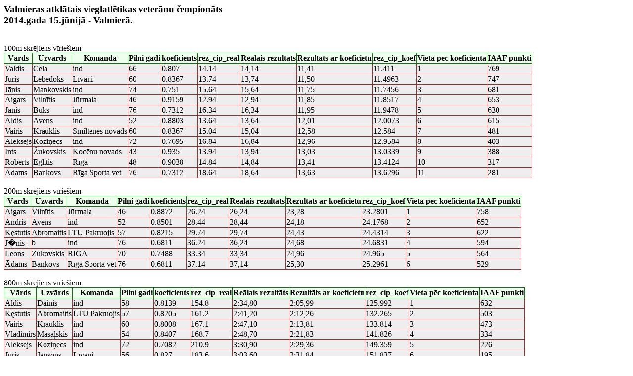

--- FILE ---
content_type: text/html
request_url: https://www.lvva.lv/rez_html/14/show_visi_vl14.html
body_size: 6709
content:
<html><head><link href="stils_1.css" rel="StyleSheet"><meta http-equiv="Content-Type" content="text/html; charset=UTF-8"> 
 
 
</head><body><h3>Valmieras atklātais vieglatlētikas veterānu čempionāts<br>2014.gada 15.jūnijā - Valmierā.</h3><br>100m skrējiens vīriešiem<br><table class="table"> 
<tbody><tr><th>Vārds</th><th>Uzvārds</th><th>Komanda</th><th>Pilni gadi</th><th>koeficients</th><th>rez_cip_real</th><th>Reālais rezultāts</th><th>Rezultāts ar koeficietu</th><th>rez_cip_koef</th><th>Vieta pēc koeficienta</th><th>IAAF punkti</th></tr> 
<tr><td>Valdis</td><td>Cela</td><td>ind</td><td>66</td><td>0.807</td><td>14.14</td><td>14,14</td><td>11,41</td><td>11.411</td><td>1</td><td>769</td></tr><tr><td>Juris</td><td>Lebedoks</td><td>Līvāni</td><td>60</td><td>0.8367</td><td>13.74</td><td>13,74</td><td>11,50</td><td>11.4963</td><td>2</td><td>747</td></tr><tr><td>Jānis</td><td>Mankovskis</td><td>ind</td><td>74</td><td>0.751</td><td>15.64</td><td>15,64</td><td>11,75</td><td>11.7456</td><td>3</td><td>681</td></tr><tr><td>Aigars</td><td>Vilnītis</td><td>Jūrmala</td><td>46</td><td>0.9159</td><td>12.94</td><td>12,94</td><td>11,85</td><td>11.8517</td><td>4</td><td>653</td></tr><tr><td>Jānis</td><td>Buks</td><td>ind</td><td>76</td><td>0.7312</td><td>16.34</td><td>16,34</td><td>11,95</td><td>11.9478</td><td>5</td><td>630</td></tr><tr><td>Aldis</td><td>Avens</td><td>ind</td><td>52</td><td>0.8803</td><td>13.64</td><td>13,64</td><td>12,01</td><td>12.0073</td><td>6</td><td>615</td></tr><tr><td>Vairis</td><td>Krauklis</td><td>Smiltenes novads</td><td>60</td><td>0.8367</td><td>15.04</td><td>15,04</td><td>12,58</td><td>12.584</td><td>7</td><td>481</td></tr><tr><td>Aleksejs</td><td>Koziņecs</td><td>ind</td><td>72</td><td>0.7695</td><td>16.84</td><td>16,84</td><td>12,96</td><td>12.9584</td><td>8</td><td>403</td></tr><tr><td>Ints</td><td>Žukovskis</td><td>Kocēnu novads</td><td>43</td><td>0.935</td><td>13.94</td><td>13,94</td><td>13,03</td><td>13.0339</td><td>9</td><td>388</td></tr><tr><td>Roberts</td><td>Eglītis</td><td>Rīga</td><td>48</td><td>0.9038</td><td>14.84</td><td>14,84</td><td>13,41</td><td>13.4124</td><td>10</td><td>317</td></tr><tr><td>Ādams</td><td>Bankovs</td><td>Rīga Sporta vet</td><td>76</td><td>0.7312</td><td>18.64</td><td>18,64</td><td>13,63</td><td>13.6296</td><td>11</td><td>281</td></tr></tbody></table>
<br>200m skrējiens vīriešiem<br><table class="table"> 
<tbody><tr><th>Vārds</th><th>Uzvārds</th><th>Komanda</th><th>Pilni gadi</th><th>koeficients</th><th>rez_cip_real</th><th>Reālais rezultāts</th><th>Rezultāts ar koeficietu</th><th>rez_cip_koef</th><th>Vieta pēc koeficienta</th><th>IAAF punkti</th></tr> 
<tr><td>Aigars</td><td>Vilnītis</td><td>Jūrmala</td><td>46</td><td>0.8872</td><td>26.24</td><td>26,24</td><td>23,28</td><td>23.2801</td><td>1</td><td>758</td></tr><tr><td>Andris</td><td>Avens</td><td>ind</td><td>52</td><td>0.8501</td><td>28.44</td><td>28,44</td><td>24,18</td><td>24.1768</td><td>2</td><td>652</td></tr><tr><td>Kęstutis</td><td>Abromaitis</td><td>LTU Pakruojis</td><td>57</td><td>0.8215</td><td>29.74</td><td>29,74</td><td>24,43</td><td>24.4314</td><td>3</td><td>622</td></tr><tr><td>J�nis</td><td>b</td><td>ind</td><td>76</td><td>0.6811</td><td>36.24</td><td>36,24</td><td>24,68</td><td>24.6831</td><td>4</td><td>594</td></tr><tr><td>Leons</td><td>Zukovskis</td><td>RIGA</td><td>70</td><td>0.7488</td><td>33.34</td><td>33,34</td><td>24,96</td><td>24.965</td><td>5</td><td>564</td></tr><tr><td>Ādams</td><td>Bankovs</td><td>Rīga Sporta vet</td><td>76</td><td>0.6811</td><td>37.14</td><td>37,14</td><td>25,30</td><td>25.2961</td><td>6</td><td>529</td></tr></tbody></table>
<br>800m skrējiens vīriešiem<br><table class="table"> 
<tbody><tr><th>Vārds</th><th>Uzvārds</th><th>Komanda</th><th>Pilni gadi</th><th>koeficients</th><th>rez_cip_real</th><th>Reālais rezultāts</th><th>Rezultāts ar koeficietu</th><th>rez_cip_koef</th><th>Vieta pēc koeficienta</th><th>IAAF punkti</th></tr> 
<tr><td>Aldis</td><td>Dainis</td><td>ind</td><td>58</td><td>0.8139</td><td>154.8</td><td>2:34,80</td><td>2:05,99</td><td>125.992</td><td>1</td><td>632</td></tr><tr><td>Kęstutis</td><td>Abromaitis</td><td>LTU Pakruojis</td><td>57</td><td>0.8205</td><td>161.2</td><td>2:41,20</td><td>2:12,26</td><td>132.265</td><td>2</td><td>503</td></tr><tr><td>Vairis</td><td>Krauklis</td><td>ind</td><td>60</td><td>0.8008</td><td>167.1</td><td>2:47,10</td><td>2:13,81</td><td>133.814</td><td>3</td><td>473</td></tr><tr><td>Vladimirs</td><td>Masaļskis</td><td>ind</td><td>54</td><td>0.8407</td><td>168.7</td><td>2:48,70</td><td>2:21,83</td><td>141.826</td><td>4</td><td>334</td></tr><tr><td>Aleksejs</td><td>Koziņecs</td><td>ind</td><td>72</td><td>0.7082</td><td>210.9</td><td>3:30,90</td><td>2:29,36</td><td>149.359</td><td>5</td><td>226</td></tr><tr><td>Juris</td><td>Jansons</td><td>Līvāni</td><td>56</td><td>0.827</td><td>183.6</td><td>3:03,60</td><td>2:31,84</td><td>151.837</td><td>6</td><td>195</td></tr></tbody></table>
<br>5000m skrējiens vīriešiem<br><table class="table"> 
<tbody><tr><th>Vārds</th><th>Uzvārds</th><th>Komanda</th><th>Pilni gadi</th><th>koeficients</th><th>rez_cip_real</th><th>Reālais rezultāts</th><th>Rezultāts ar koeficietu</th><th>rez_cip_koef</th><th>Vieta pēc koeficienta</th><th>IAAF punkti</th></tr> 
<tr><td>Guntars</td><td>Inauskis</td><td>ind</td><td>43</td><td>0.924</td><td>1051.9</td><td>17:31,90</td><td>16:11,96</td><td>971.956</td><td>1</td><td>609</td></tr><tr><td>Ritvars</td><td>Lērme</td><td>Valmiera</td><td>38</td><td>0.9592</td><td>1115.9</td><td>18:35,90</td><td>17:50,37</td><td>1070.37</td><td>2</td><td>380</td></tr><tr><td>Aivars</td><td>Grinbergs</td><td>ind</td><td>58</td><td>0.8184</td><td>1378.2</td><td>22:58,20</td><td>18:47,92</td><td>1127.92</td><td>3</td><td>271</td></tr><tr><td>Juris</td><td>Jansons</td><td>Līvāni</td><td>56</td><td>0.8324</td><td>1371.3</td><td>22:51,30</td><td>19:01,47</td><td>1141.47</td><td>4</td><td>248</td></tr></tbody></table>
<br>5km soļošana vīriešiem<br><table class="table"> 
<tbody><tr><th>Vārds</th><th>Uzvārds</th><th>Komanda</th><th>Pilni gadi</th><th>koeficients</th><th>rez_cip_real</th><th>Reālais rezultāts</th><th>Rezultāts ar koeficietu</th><th>rez_cip_koef</th><th>Vieta pēc koeficienta</th><th>IAAF punkti</th></tr> 
<tr><td>Harijs</td><td>Āboliņš</td><td>ind</td><td>66</td><td>0.7516</td><td>1691.1</td><td>28:11,10</td><td>21:11,03</td><td>1271.03</td><td>1</td><td>991</td></tr><tr><td>Raitis</td><td>Lērme</td><td>ind</td><td>71</td><td>0.7082</td><td>1827</td><td>30:27,00</td><td>21:33,88</td><td>1293.88</td><td>2</td><td>965</td></tr><tr><td>Jānis</td><td>Kaprālis</td><td>Ogre-LSC</td><td>71</td><td>0.7082</td><td>1992.4</td><td>33:12,40</td><td>23:31,02</td><td>1411.02</td><td>3</td><td>832</td></tr><tr><td>Oļegs</td><td>Fjodorovs</td><td>Tukuma VK</td><td>79</td><td>0.634</td><td>2307.5</td><td>38:27,50</td><td>24:22,95</td><td>1462.95</td><td>4</td><td>777</td></tr><tr><td>Vladimirs</td><td>Orehovs</td><td>Talsi</td><td>65</td><td>0.76</td><td>1941.3</td><td>32:21,30</td><td>24:35,39</td><td>1475.39</td><td>5</td><td>764</td></tr><tr><td>Ritvars</td><td>Lērme</td><td>Valmiera</td><td>38</td><td>0.9641</td><td>1543.2</td><td>25:43,20</td><td>24:47,80</td><td>1487.8</td><td>7</td><td>751</td></tr><tr><td>Ēriks</td><td>Jukāns</td><td>ind</td><td>59</td><td>0.8085</td><td>1839.9</td><td>30:39,90</td><td>24:47,56</td><td>1487.56</td><td>6</td><td>751</td></tr><tr><td>Ojārs</td><td>Pārums</td><td>ind</td><td>69</td><td>0.7258</td><td>2057.8</td><td>34:17,80</td><td>24:53,55</td><td>1493.55</td><td>8</td><td>745</td></tr><tr><td>Juris</td><td>Koniševs</td><td>Tukuma VK</td><td>35</td><td>0.9813</td><td>1639.2</td><td>27:19,20</td><td>26:48,55</td><td>1608.55</td><td>9</td><td>631</td></tr><tr><td>Juris</td><td>Malnacis</td><td>ind</td><td>63</td><td>0.7765</td><td>2077.9</td><td>34:37,90</td><td>26:53,49</td><td>1613.49</td><td>10</td><td>626</td></tr></tbody></table>
<br>Augstlēkšana vīriešiem<br><table class="table"> 
<tbody><tr><th>Vārds</th><th>Uzvārds</th><th>Komanda</th><th>Pilni gadi</th><th>koeficients</th><th>rez_cip_real</th><th>Reālais rezultāts</th><th>Rezultāts ar koeficietu</th><th>rez_cip_koef</th><th>Vieta pēc koeficienta</th><th>IAAF punkti</th></tr> 
<tr><td>Valdis</td><td>Cela</td><td>Ventspils VK</td><td>66</td><td>1.48</td><td>155</td><td>1,55</td><td>2,29</td><td>229.4</td><td>1</td><td>1166</td></tr><tr><td>Janis</td><td>Mankovskis</td><td>RIGA</td><td>74</td><td>1.652</td><td>135</td><td>1,35</td><td>2,23</td><td>223.02</td><td>2</td><td>1110</td></tr><tr><td>Aivis</td><td>Fiņķis</td><td>Madona</td><td>45</td><td>1.1624</td><td>180</td><td>1,80</td><td>2,09</td><td>209.232</td><td>3</td><td>982</td></tr><tr><td>Viktors</td><td>Zarņickis</td><td>Jēkabpils</td><td>66</td><td>1.48</td><td>140</td><td>1,40</td><td>2,07</td><td>207.2</td><td>4</td><td>963</td></tr><tr><td>Viktors</td><td>Vējiņš</td><td>Smiltenes novads</td><td>55</td><td>1.2947</td><td>160</td><td>1,60</td><td>2,07</td><td>207.152</td><td>5</td><td>963</td></tr><tr><td>Vladimirs</td><td>Poļakovs</td><td>Līvānu VK</td><td>60</td><td>1.3728</td><td>150</td><td>1,50</td><td>2,06</td><td>205.92</td><td>6</td><td>945</td></tr><tr><td>Raimonds</td><td>Žizņevskis</td><td>Tukuma VK</td><td>42</td><td>1.1278</td><td>175</td><td>1,75</td><td>1,97</td><td>197.365</td><td>7</td><td>872</td></tr><tr><td>Leons</td><td>Zukovskis</td><td>RIGA</td><td>70</td><td>1.5613</td><td>125</td><td>1,25</td><td>1,95</td><td>195.163</td><td>8</td><td>854</td></tr><tr><td>Māris</td><td>Mednis</td><td>Tukuma VK</td><td>57</td><td>1.3248</td><td>145</td><td>1,45</td><td>1,92</td><td>192.096</td><td>9</td><td>827</td></tr><tr><td>Valdis</td><td>Blūms</td><td>ind</td><td>74</td><td>1.652</td><td>115</td><td>1,15</td><td>1,90</td><td>189.98</td><td>10</td><td>800</td></tr><tr><td>Didzis</td><td>Matvajs</td><td>Ventspils</td><td>49</td><td>1.2119</td><td>155</td><td>1,55</td><td>1,88</td><td>187.844</td><td>11</td><td>782</td></tr><tr><td>Jānis</td><td>Kaprālis</td><td>Ogre-LSC</td><td>71</td><td>1.583</td><td>110</td><td>1,10</td><td>1,74</td><td>174.13</td><td>12</td><td>665</td></tr></tbody></table>
<br>Tāllēkšana vīriešiem<br><table class="table"> 
<tbody><tr><th>Vārds</th><th>Uzvārds</th><th>Komanda</th><th>Pilni gadi</th><th>koeficients</th><th>rez_cip_real</th><th>Reālais rezultāts</th><th>Rezultāts ar koeficietu</th><th>rez_cip_koef</th><th>Vieta pēc koeficienta</th><th>IAAF punkti</th></tr> 
<tr><td>Valdis</td><td>Cela</td><td>Ventspils VK</td><td>66</td><td>1.5824</td><td>483</td><td>4,83</td><td>7,64</td><td>764.299</td><td>1</td><td>1052</td></tr><tr><td>Juris</td><td>Lebedoks</td><td>Līvāni</td><td>60</td><td>1.4414</td><td>512</td><td>5,12</td><td>7,38</td><td>737.997</td><td>2</td><td>996</td></tr><tr><td>Janis</td><td>Mankovskis</td><td>RIGA</td><td>74</td><td>1.8198</td><td>396</td><td>3,96</td><td>7,21</td><td>720.641</td><td>3</td><td>960</td></tr><tr><td>Arvīds</td><td>Vītols</td><td>Koknese</td><td>63</td><td>1.5086</td><td>477</td><td>4,77</td><td>7,20</td><td>719.602</td><td>4</td><td>958</td></tr><tr><td>Aigars</td><td>Vilnītis</td><td>Jūrmala</td><td>46</td><td>1.1932</td><td>573</td><td>5,73</td><td>6,84</td><td>683.704</td><td>5</td><td>883</td></tr><tr><td>Alfrēds</td><td>Graudiņš</td><td>Bauska</td><td>58</td><td>1.3998</td><td>455</td><td>4,55</td><td>6,37</td><td>636.909</td><td>6</td><td>786</td></tr><tr><td>Viktors</td><td>Zarņickis</td><td>Jēkabpils</td><td>66</td><td>1.5824</td><td>400</td><td>4,00</td><td>6,33</td><td>632.96</td><td>7</td><td>778</td></tr><tr><td>Alberts</td><td>Pešiks</td><td>ind</td><td>65</td><td>1.557</td><td>397</td><td>3,97</td><td>6,18</td><td>618.129</td><td>8</td><td>749</td></tr><tr><td>Andris</td><td>Avens</td><td>ind</td><td>52</td><td>1.2882</td><td>464</td><td>4,64</td><td>5,98</td><td>597.725</td><td>9</td><td>707</td></tr><tr><td>Viktors</td><td>Vējiņš</td><td>Smiltenes novads</td><td>55</td><td>1.3417</td><td>401</td><td>4,01</td><td>5,38</td><td>538.022</td><td>10</td><td>587</td></tr><tr><td>Ints</td><td>Žukovskis</td><td>Kocēnu novads</td><td>43</td><td>1.1507</td><td>449</td><td>4,49</td><td>5,17</td><td>516.664</td><td>11</td><td>543</td></tr></tbody></table>
<br>Trīssoļlēkšana vīriešiem<br><table class="table"> 
<tbody><tr><th>Vārds</th><th>Uzvārds</th><th>Komanda</th><th>Pilni gadi</th><th>koeficients</th><th>rez_cip_real</th><th>Reālais rezultāts</th><th>Rezultāts ar koeficietu</th><th>rez_cip_koef</th><th>Vieta pēc koeficienta</th><th>IAAF punkti</th></tr> 
<tr><td>Janis</td><td>Mankovskis</td><td>RIGA</td><td>74</td><td>1.7844</td><td>873</td><td>8,73</td><td>15,58</td><td>1557.78</td><td>1</td><td>1002</td></tr><tr><td>Juris</td><td>Lebedoks</td><td>Līvāni</td><td>60</td><td>1.4015</td><td>1100</td><td>11,00</td><td>15,42</td><td>1541.65</td><td>2</td><td>985</td></tr><tr><td>Valdis</td><td>Cela</td><td>Ventspils VK</td><td>66</td><td>1.5434</td><td>994</td><td>9,94</td><td>15,34</td><td>1534.14</td><td>3</td><td>977</td></tr><tr><td>Viktors</td><td>Zarņickis</td><td>Jēkabpils</td><td>66</td><td>1.5434</td><td>923</td><td>9,23</td><td>14,25</td><td>1424.56</td><td>4</td><td>860</td></tr><tr><td>Leons</td><td>Zukovskis</td><td>RIGA</td><td>70</td><td>1.6552</td><td>779</td><td>7,79</td><td>12,89</td><td>1289.4</td><td>5</td><td>718</td></tr><tr><td>Vladimirs</td><td>Poļakovs</td><td>Līvānu VK</td><td>60</td><td>1.4015</td><td>916</td><td>9,16</td><td>12,84</td><td>1283.77</td><td>6</td><td>711</td></tr><tr><td>Raimonds</td><td>Žizņevskis</td><td>Tukuma VK</td><td>42</td><td>1.0979</td><td>1150</td><td>11,50</td><td>12,63</td><td>1262.58</td><td>7</td><td>689</td></tr><tr><td>Alfrēds</td><td>Graudiņ�</td><td>ind</td><td>58</td><td>1.3594</td><td>923</td><td>9,23</td><td>12,55</td><td>1254.73</td><td>8</td><td>681</td></tr></tbody></table>
<br>Lodes grūšana vīriešiem<br><table class="table"> 
<tbody><tr><th>Vārds</th><th>Uzvārds</th><th>Komanda</th><th>Pilni gadi</th><th>koeficients</th><th>rez_cip_real</th><th>Reālais rezultāts</th><th>Rezultāts ar koeficietu</th><th>rez_cip_koef</th><th>Vieta pēc koeficienta</th><th>IAAF punkti</th></tr> 
<tr><td>Māris</td><td>Bemers</td><td>Valmiera</td><td>53</td><td>1.229</td><td>1423</td><td>14,23</td><td>17,49</td><td>1748.87</td><td>1</td><td>972</td></tr><tr><td>Ilgonis</td><td>Miķelsons</td><td>Jelgava LLU</td><td>63</td><td>1.313</td><td>1275</td><td>12,75</td><td>16,74</td><td>1674.07</td><td>2</td><td>928</td></tr><tr><td>Aldis</td><td>Putns</td><td>ind</td><td>65</td><td>1.3607</td><td>1200</td><td>12,00</td><td>16,33</td><td>1632.84</td><td>4</td><td>903</td></tr><tr><td>Normunds</td><td>Skangalis</td><td>Koknese</td><td>42</td><td>1.1473</td><td>1424</td><td>14,24</td><td>16,34</td><td>1633.76</td><td>3</td><td>903</td></tr><tr><td>Jānis</td><td>Pāvuliņš</td><td>Jaungulbene</td><td>38</td><td>1.0816</td><td>1438</td><td>14,38</td><td>15,55</td><td>1555.34</td><td>5</td><td>857</td></tr><tr><td>Jānis</td><td>Buks</td><td>ind</td><td>76</td><td>1.5067</td><td>980</td><td>9,80</td><td>14,77</td><td>1476.57</td><td>6</td><td>810</td></tr><tr><td>Ivars</td><td>Dundurs</td><td>Jēkabpils</td><td>59</td><td>1.3617</td><td>1070</td><td>10,70</td><td>14,57</td><td>1457.02</td><td>7</td><td>799</td></tr><tr><td>Jānis</td><td>Vanuška</td><td>ind</td><td>62</td><td>1.2905</td><td>1125</td><td>11,25</td><td>14,52</td><td>1451.81</td><td>8</td><td>795</td></tr><tr><td>Dzintars</td><td>Briedis</td><td>ind</td><td>73</td><td>1.4227</td><td>997</td><td>9,97</td><td>14,18</td><td>1418.43</td><td>9</td><td>776</td></tr><tr><td>Aivars</td><td>Mirks</td><td>Jelgava LLU</td><td>71</td><td>1.3711</td><td>1018</td><td>10,18</td><td>13,96</td><td>1395.78</td><td>10</td><td>762</td></tr><tr><td>Alfrēds</td><td>Graudiņš</td><td>Bauska</td><td>58</td><td>1.3372</td><td>1022</td><td>10,22</td><td>13,67</td><td>1366.62</td><td>11</td><td>745</td></tr><tr><td>Gunārs</td><td>Mīlenbergs</td><td>ind</td><td>70</td><td>1.3471</td><td>966</td><td>9,66</td><td>13,01</td><td>1301.3</td><td>12</td><td>707</td></tr><tr><td>Ādams</td><td>Bankovs</td><td>Rīga Sporta vet</td><td>76</td><td>1.5067</td><td>862</td><td>8,62</td><td>12,99</td><td>1298.78</td><td>13</td><td>705</td></tr><tr><td>Jānis</td><td>Pērkons</td><td>ind</td><td>67</td><td>1.4132</td><td>918</td><td>9,18</td><td>12,97</td><td>1297.32</td><td>14</td><td>704</td></tr><tr><td>Imants</td><td>Mālnieks</td><td>ind</td><td>46</td><td>1.2215</td><td>1004</td><td>10,04</td><td>12,26</td><td>1226.39</td><td>15</td><td>662</td></tr><tr><td>Uģia</td><td>Elinņš</td><td>ind</td><td>45</td><td>1.2023</td><td>984</td><td>9,84</td><td>11,83</td><td>1183.06</td><td>16</td><td>637</td></tr><tr><td>Vladimirs</td><td>Orehovs</td><td>Talsi</td><td>65</td><td>1.3607</td><td>797</td><td>7,97</td><td>10,84</td><td>1084.48</td><td>17</td><td>579</td></tr></tbody></table>
<br>Šķēpa mešana vīriešiem<br><table class="table"> 
<tbody><tr><th>Vārds</th><th>Uzvārds</th><th>Komanda</th><th>Pilni gadi</th><th>koeficients</th><th>rez_cip_real</th><th>Reālais rezultāts</th><th>Rezultāts ar koeficietu</th><th>rez_cip_koef</th><th>Vieta pēc koeficienta</th><th>IAAF punkti</th></tr> 
<tr><td>Dzintars</td><td>Briedis</td><td>ind</td><td>73</td><td>1.8005</td><td>3377</td><td>33,77</td><td>60,80</td><td>6080.29</td><td>1</td><td>819</td></tr><tr><td>Didzis</td><td>Matvajs</td><td>Ventspils</td><td>49</td><td>1.25</td><td>4319</td><td>43,19</td><td>53,99</td><td>5398.75</td><td>2</td><td>724</td></tr><tr><td>Jānis</td><td>Pāvuliņš</td><td>Jaungulbene</td><td>38</td><td>1.0553</td><td>4831</td><td>48,31</td><td>50,98</td><td>5098.15</td><td>3</td><td>682</td></tr><tr><td>Ivars</td><td>Dundurs</td><td>Jēkabpils</td><td>59</td><td>1.4454</td><td>3474</td><td>34,74</td><td>50,21</td><td>5021.32</td><td>4</td><td>672</td></tr><tr><td>Valdis</td><td>Blūms</td><td>ind</td><td>74</td><td>1.8456</td><td>2716</td><td>27,16</td><td>50,13</td><td>5012.65</td><td>5</td><td>670</td></tr><tr><td>Jānis</td><td>Mankovskis</td><td>ind</td><td>74</td><td>1.8456</td><td>2674</td><td>26,74</td><td>49,35</td><td>4935.13</td><td>6</td><td>660</td></tr><tr><td>Uģis</td><td>Elinņš</td><td>ind</td><td>45</td><td>1.1716</td><td>4069</td><td>40,69</td><td>47,67</td><td>4767.24</td><td>7</td><td>636</td></tr><tr><td>Aivars</td><td>Mirks</td><td>ind</td><td>71</td><td>1.7178</td><td>2674</td><td>26,74</td><td>45,93</td><td>4593.4</td><td>8</td><td>612</td></tr><tr><td>Jānis</td><td>Zagorskis</td><td>Kocēnu novads,V</td><td>53</td><td>1.2907</td><td>3550</td><td>35,50</td><td>45,82</td><td>4581.98</td><td>9</td><td>611</td></tr><tr><td>Aleksandrs</td><td>Rimševics</td><td>Bauska</td><td>80</td><td>2.0952</td><td>2075</td><td>20,75</td><td>43,48</td><td>4347.54</td><td>10</td><td>578</td></tr><tr><td>Ilgonis</td><td>Mi�elsons</td><td>ind</td><td>64</td><td>1.5296</td><td>2492</td><td>24,92</td><td>38,12</td><td>3811.76</td><td>11</td><td>504</td></tr><tr><td>Gunārs</td><td>Mīlenbergs</td><td>ind</td><td>70</td><td>1.6801</td><td>1978</td><td>19,78</td><td>33,23</td><td>3323.24</td><td>12</td><td>437</td></tr><tr><td>Ints</td><td>Žukovskis</td><td>Kocēnu novads</td><td>43</td><td>1.1357</td><td>2789</td><td>27,89</td><td>31,67</td><td>3167.47</td><td>13</td><td>415</td></tr></tbody></table>
<br>Diska mešana vīriešiem<br><table class="table"> 
<tbody><tr><th>Vārds</th><th>Uzvārds</th><th>Komanda</th><th>Pilni gadi</th><th>koeficients</th><th>rez_cip_real</th><th>Reālais rezultāts</th><th>Rezultāts ar koeficietu</th><th>rez_cip_koef</th><th>Vieta pēc koeficienta</th><th>IAAF punkti</th></tr> 
<tr><td>Aldis</td><td>Putns</td><td>ind</td><td>65</td><td>1.1637</td><td>4468</td><td>44,68</td><td>51,99</td><td>5199.41</td><td>1</td><td>910</td></tr><tr><td>Dzintars</td><td>Briedis</td><td>ind</td><td>73</td><td>1.3645</td><td>3457</td><td>34,57</td><td>47,17</td><td>4717.08</td><td>2</td><td>823</td></tr><tr><td>Normunds</td><td>Skangalis</td><td>Koknese</td><td>42</td><td>1.141</td><td>3861</td><td>38,61</td><td>44,05</td><td>4405.4</td><td>3</td><td>766</td></tr><tr><td>Aivars</td><td>Mirks</td><td>Jelgava LLU</td><td>71</td><td>1.3047</td><td>3305</td><td>33,05</td><td>43,12</td><td>4312.03</td><td>4</td><td>749</td></tr><tr><td>Ilgonis</td><td>Miķelsons</td><td>Jelgava LLU</td><td>63</td><td>1.1217</td><td>3625</td><td>36,25</td><td>40,66</td><td>4066.16</td><td>5</td><td>704</td></tr><tr><td>Alfrēds</td><td>Graudiņš</td><td>Bauska</td><td>58</td><td>1.1708</td><td>3343</td><td>33,43</td><td>39,14</td><td>3913.98</td><td>6</td><td>677</td></tr><tr><td>Jānis</td><td>Pērkons</td><td>ind</td><td>67</td><td>1.2046</td><td>3241</td><td>32,41</td><td>39,04</td><td>3904.11</td><td>7</td><td>675</td></tr><tr><td>Jānis</td><td>Pāvuliņš</td><td>Jaungulbene</td><td>38</td><td>1.0646</td><td>3578</td><td>35,78</td><td>38,09</td><td>3809.14</td><td>8</td><td>658</td></tr><tr><td>Uģis</td><td>Eliņš</td><td>ind</td><td>45</td><td>1.2049</td><td>2988</td><td>29,88</td><td>36,00</td><td>3600.24</td><td>9</td><td>620</td></tr><tr><td>Egons</td><td>Masāns</td><td>ind</td><td>72</td><td>1.3334</td><td>2629</td><td>26,29</td><td>35,06</td><td>3505.51</td><td>10</td><td>603</td></tr><tr><td>Gunārs</td><td>Mīlenbergs</td><td>ind</td><td>70</td><td>1.2781</td><td>2712</td><td>27,12</td><td>34,66</td><td>3466.21</td><td>11</td><td>596</td></tr><tr><td>Jānis</td><td>Vanuška</td><td>ind</td><td>62</td><td>1.1015</td><td>3101</td><td>31,01</td><td>34,16</td><td>3415.75</td><td>12</td><td>587</td></tr><tr><td>Aleksandrs</td><td>Rimševics</td><td>Bauska</td><td>80</td><td>1.6441</td><td>2066</td><td>20,66</td><td>33,97</td><td>3396.71</td><td>13</td><td>583</td></tr><tr><td>Vladimirs</td><td>Orehovs</td><td>Talsi</td><td>65</td><td>1.1637</td><td>2882</td><td>28,82</td><td>33,54</td><td>3353.78</td><td>14</td><td>575</td></tr><tr><td>Ivars</td><td>Dundurs</td><td>Jēkabpils</td><td>59</td><td>1.1928</td><td>2634</td><td>26,34</td><td>31,42</td><td>3141.84</td><td>15</td><td>537</td></tr><tr><td>Jānis</td><td>Buks</td><td>ind</td><td>76</td><td>1.4677</td><td>2031</td><td>20,31</td><td>29,81</td><td>2980.9</td><td>16</td><td>508</td></tr><tr><td>Jānis</td><td>Zagorskis</td><td>Kocēnu novads,V</td><td>53</td><td>1.0729</td><td>2631</td><td>26,31</td><td>28,23</td><td>2822.8</td><td>17</td><td>480</td></tr></tbody></table>
<br>Vesera mešana vīriešiem<br><table class="table"> 
<tbody><tr><th>Vārds</th><th>Uzvārds</th><th>Komanda</th><th>Pilni gadi</th><th>koeficients</th><th>rez_cip_real</th><th>Reālais rezultāts</th><th>Rezultāts ar koeficietu</th><th>rez_cip_koef</th><th>Vieta pēc koeficienta</th><th>IAAF punkti</th></tr> 
</tbody></table>
<br>Svara mešana vīriešiem<br><table class="table"> 
<tbody><tr><th>Vārds</th><th>Uzvārds</th><th>Komanda</th><th>Pilni gadi</th><th>koeficients</th><th>rez_cip_real</th><th>Reālais rezultāts</th><th>Rezultāts ar koeficietu</th><th>rez_cip_koef</th><th>Vieta pēc koeficienta</th><th>IAAF punkti</th></tr> 
<tr><td>Alfrēds</td><td>Graudiņ�</td><td>ind</td><td>58</td><td>1.1718</td><td>1197</td><td>11,97</td><td>14,03</td><td>1402.64</td><td>5</td><td>0</td></tr><tr><td>Ilgonis</td><td>Miķelsons</td><td>Jelgava LLU</td><td>63</td><td>1.0849</td><td>1525</td><td>15,25</td><td>16,54</td><td>1654.47</td><td>2</td><td>0</td></tr><tr><td>Aivars</td><td>Mirks</td><td>Jelgava LLU</td><td>71</td><td>1.1572</td><td>1270</td><td>12,70</td><td>14,70</td><td>1469.64</td><td>3</td><td>0</td></tr><tr><td>Normunds</td><td>Skangalis</td><td>Koknese</td><td>42</td><td>1.1203</td><td>1215</td><td>12,15</td><td>13,61</td><td>1361.16</td><td>6</td><td>0</td></tr><tr><td>Didzis</td><td>Matvajs</td><td>Ventspils</td><td>49</td><td>1.2423</td><td>972</td><td>9,72</td><td>12,08</td><td>1207.52</td><td>8</td><td>0</td></tr><tr><td>Gunārs</td><td>Mīlenbergs</td><td>ind</td><td>70</td><td>1.1408</td><td>1110</td><td>11,10</td><td>12,66</td><td>1266.29</td><td>7</td><td>0</td></tr><tr><td>Valdis</td><td>Blūms</td><td>ind</td><td>74</td><td>1.2099</td><td>1481</td><td>14,81</td><td>17,92</td><td>1791.86</td><td>1</td><td>0</td></tr><tr><td>Arvīds</td><td>Vītols</td><td>ind</td><td>63</td><td>1.0849</td><td>1300</td><td>13,00</td><td>14,10</td><td>1410.37</td><td>4</td><td>0</td></tr></tbody></table>
<br>100m skrējiens sievietēm<br><table class="table"> 
<tbody><tr><th>Vārds</th><th>Uzvārds</th><th>Komanda</th><th>Pilni gadi</th><th>koeficients</th><th>rez_cip_real</th><th>Reālais rezultāts</th><th>Rezultāts ar koeficietu</th><th>rez_cip_koef</th><th>Vieta pēc koeficienta</th><th>IAAF punkti</th></tr> 
<tr><td>Anda</td><td>Germova</td><td>Tukuma VK</td><td>53</td><td>0.8297</td><td>14.54</td><td>14,54</td><td>12,06</td><td>12.0638</td><td>1</td><td>1002</td></tr><tr><td>Dace</td><td>Faituša</td><td>Jūrmala / LSC</td><td>46</td><td>0.8926</td><td>13.64</td><td>13,64</td><td>12,18</td><td>12.1751</td><td>2</td><td>983</td></tr><tr><td>Ilona</td><td>Sirsone</td><td>Rīga</td><td>41</td><td>0.944</td><td>14.44</td><td>14,44</td><td>13,63</td><td>13.6314</td><td>3</td><td>746</td></tr><tr><td>Sandra</td><td>Sprice</td><td>Valmiera</td><td>57</td><td>0.7974</td><td>17.14</td><td>17,14</td><td>13,67</td><td>13.6674</td><td>4</td><td>741</td></tr><tr><td>Elga</td><td>Babre</td><td>Jūrmala</td><td>41</td><td>0.944</td><td>14.74</td><td>14,74</td><td>13,91</td><td>13.9146</td><td>5</td><td>704</td></tr><tr><td>Linda</td><td>Dīriķe</td><td>Rīga</td><td>42</td><td>0.9335</td><td>14.94</td><td>14,94</td><td>13,95</td><td>13.9465</td><td>6</td><td>700</td></tr><tr><td>Laine</td><td>Kreicere</td><td>Rīga</td><td>41</td><td>0.944</td><td>15.04</td><td>15,04</td><td>14,20</td><td>14.1978</td><td>7</td><td>663</td></tr><tr><td>Gunta</td><td>Helmane</td><td>Tukuma VK</td><td>42</td><td>0.9335</td><td>15.44</td><td>15,44</td><td>14,41</td><td>14.4132</td><td>8</td><td>632</td></tr><tr><td>Līga</td><td>Bekmane</td><td>ind</td><td>40</td><td>0.9545</td><td>15.14</td><td>15,14</td><td>14,45</td><td>14.4511</td><td>9</td><td>627</td></tr><tr><td>Aija</td><td>Vītola</td><td>Koknese</td><td>55</td><td>0.8127</td><td>17.84</td><td>17,84</td><td>14,50</td><td>14.4986</td><td>10</td><td>621</td></tr></tbody></table>
<br>200m skrējiens sievietēm<br><table class="table"> 
<tbody><tr><th>Vārds</th><th>Uzvārds</th><th>Komanda</th><th>Pilni gadi</th><th>koeficients</th><th>rez_cip_real</th><th>Reālais rezultāts</th><th>Rezultāts ar koeficietu</th><th>rez_cip_koef</th><th>Vieta pēc koeficienta</th><th>IAAF punkti</th></tr> 
<tr><td>Dace</td><td>Faituša</td><td>Jūrmala / LSC</td><td>46</td><td>0.8778</td><td>28.24</td><td>28,24</td><td>24,79</td><td>24.7891</td><td>1</td><td>994</td></tr><tr><td>Anda</td><td>Germova</td><td>Tukuma VK</td><td>53</td><td>0.8116</td><td>30.64</td><td>30,64</td><td>24,87</td><td>24.8674</td><td>2</td><td>987</td></tr><tr><td>Linda</td><td>Dīriķe</td><td>Rīga</td><td>42</td><td>0.9211</td><td>31.84</td><td>31,84</td><td>29,33</td><td>29.3278</td><td>3</td><td>662</td></tr><tr><td>Laine</td><td>Kreicere</td><td>Rīga</td><td>41</td><td>0.9323</td><td>31.64</td><td>31,64</td><td>29,50</td><td>29.498</td><td>4</td><td>651</td></tr><tr><td>Iveta</td><td>Grunte-Dinsberga</td><td>ind</td><td>32</td><td>1</td><td>30.34</td><td>30,34</td><td>30,34</td><td>30.34</td><td>5</td><td>598</td></tr><tr><td>Aija</td><td>Vītola</td><td>Koknese</td><td>55</td><td>0.7939</td><td>39.74</td><td>39,74</td><td>31,55</td><td>31.5496</td><td>6</td><td>525</td></tr></tbody></table>
<br>800m skrējiens sievietēm<br><table class="table"> 
<tbody><tr><th>Vārds</th><th>Uzvārds</th><th>Komanda</th><th>Pilni gadi</th><th>koeficients</th><th>rez_cip_real</th><th>Reālais rezultāts</th><th>Rezultāts ar koeficietu</th><th>rez_cip_koef</th><th>Vieta pēc koeficienta</th><th>IAAF punkti</th></tr> 
<tr><td>Elga</td><td>Babre</td><td>Jūrmala</td><td>41</td><td>0.9638</td><td>160</td><td>2:40,00</td><td>2:34,21</td><td>154.208</td><td>1</td><td>627</td></tr><tr><td>Zane</td><td>Siliņa</td><td>Tukuma VK</td><td>37</td><td>0.9997</td><td>162</td><td>2:42,00</td><td>2:41,95</td><td>161.951</td><td>2</td><td>530</td></tr><tr><td>Gunita</td><td>Šīrante</td><td>ind</td><td>34</td><td>1</td><td>188.5</td><td>3:08,50</td><td>3:08,50</td><td>188.5</td><td>3</td><td>259</td></tr></tbody></table>
<br>3000m skrējiens sievietēm<br><table class="table"> 
<tbody><tr><th>Vārds</th><th>Uzvārds</th><th>Komanda</th><th>Pilni gadi</th><th>koeficients</th><th>rez_cip_real</th><th>Reālais rezultāts</th><th>Rezultāts ar koeficietu</th><th>rez_cip_koef</th><th>Vieta pēc koeficienta</th><th>IAAF punkti</th></tr> 
<tr><td>Gunita</td><td>Šīrante</td><td>ind</td><td>34</td><td>0.9902</td><td>822.2</td><td>13:42,20</td><td>13:34,14</td><td>814.142</td><td>1</td><td>379</td></tr></tbody></table>
<br>3km soļošana sievietēm<br><table class="table"> 
<tbody><tr><th>Vārds</th><th>Uzvārds</th><th>Komanda</th><th>Pilni gadi</th><th>koeficients</th><th>rez_cip_real</th><th>Reālais rezultāts</th><th>Rezultāts ar koeficietu</th><th>rez_cip_koef</th><th>Vieta pēc koeficienta</th><th>IAAF punkti</th></tr> 
<tr><td>Ilga</td><td>Buntika</td><td>Ventspils VK</td><td>75</td><td>0.6602</td><td>1476.2</td><td>24:36,20</td><td>16:14,59</td><td>974.587</td><td>1</td><td>815</td></tr><tr><td>Inese</td><td>Sirmā</td><td>ind</td><td>44</td><td>0.9325</td><td>1051.1</td><td>17:31,10</td><td>16:20,15</td><td>980.151</td><td>2</td><td>807</td></tr><tr><td>Ņina</td><td>Jurciņa</td><td>ind</td><td>64</td><td>0.7697</td><td>1329.1</td><td>22:09,10</td><td>17:03,01</td><td>1023.01</td><td>3</td><td>752</td></tr><tr><td>Velta</td><td>Bruce</td><td>Iecava</td><td>70</td><td>0.7118</td><td>1543.2</td><td>25:43,20</td><td>18:18,45</td><td>1098.45</td><td>4</td><td>660</td></tr></tbody></table>
<br>Augstlēkšana sievietēm<br><table class="table"> 
<tbody><tr><th>Vārds</th><th>Uzvārds</th><th>Komanda</th><th>Pilni gadi</th><th>koeficients</th><th>rez_cip_real</th><th>Reālais rezultāts</th><th>Rezultāts ar koeficietu</th><th>rez_cip_koef</th><th>Vieta pēc koeficienta</th><th>IAAF punkti</th></tr> 
<tr><td>Laila</td><td>Pētersone</td><td>Tukuma VK</td><td>43</td><td>1.1421</td><td>165</td><td>1,65</td><td>1,88</td><td>188.447</td><td>1</td><td>1090</td></tr><tr><td>Dana</td><td>Liepiņa</td><td>Ventspils VK</td><td>46</td><td>1.1808</td><td>135</td><td>1,35</td><td>1,59</td><td>159.408</td><td>2</td><td>803</td></tr><tr><td>Kitija</td><td>Klempnere</td><td>Smiltenes novads</td><td>61</td><td>1.4514</td><td>105</td><td>1,05</td><td>1,52</td><td>152.397</td><td>3</td><td>734</td></tr><tr><td>Zaiga</td><td>Boguža</td><td>Tukuma VK</td><td>33</td><td>1.0245</td><td>125</td><td>1,25</td><td>1,28</td><td>128.062</td><td>4</td><td>503</td></tr></tbody></table>
<br>Tāllēkšana sievietēm<br><table class="table"> 
<tbody><tr><th>Vārds</th><th>Uzvārds</th><th>Komanda</th><th>Pilni gadi</th><th>koeficients</th><th>rez_cip_real</th><th>Reālais rezultāts</th><th>Rezultāts ar koeficietu</th><th>rez_cip_koef</th><th>Vieta pēc koeficienta</th><th>IAAF punkti</th></tr> 
<tr><td>Laila</td><td>Pētersone</td><td>Tukuma VK</td><td>43</td><td>1.1446</td><td>507</td><td>5,07</td><td>5,80</td><td>580.312</td><td>1</td><td>946</td></tr><tr><td>Dace</td><td>Faituša</td><td>Jūrmala / LSC</td><td>46</td><td>1.1899</td><td>460</td><td>4,60</td><td>5,47</td><td>547.354</td><td>2</td><td>876</td></tr><tr><td>Mārīte</td><td>Vilcāne</td><td>Līvānu VK</td><td>54</td><td>1.331</td><td>392</td><td>3,92</td><td>5,22</td><td>521.752</td><td>3</td><td>821</td></tr><tr><td>Ilona</td><td>Sirsone</td><td>Rīga</td><td>41</td><td>1.1157</td><td>454</td><td>4,54</td><td>5,07</td><td>506.528</td><td>4</td><td>789</td></tr><tr><td>Anda</td><td>Germova</td><td>Tukuma VK</td><td>53</td><td>1.3101</td><td>384</td><td>3,84</td><td>5,03</td><td>503.078</td><td>5</td><td>783</td></tr><tr><td>Gunta</td><td>Helmane</td><td>Tukuma VK</td><td>42</td><td>1.1308</td><td>427</td><td>4,27</td><td>4,83</td><td>482.852</td><td>6</td><td>738</td></tr><tr><td>Dana</td><td>Liepiņa</td><td>Ventspils VK</td><td>46</td><td>1.1899</td><td>405</td><td>4,05</td><td>4,82</td><td>481.909</td><td>7</td><td>736</td></tr><tr><td>Sandra</td><td>Sprice</td><td>Valmiera</td><td>57</td><td>1.3926</td><td>337</td><td>3,37</td><td>4,69</td><td>469.306</td><td>8</td><td>711</td></tr><tr><td>Linda</td><td>Dīriķe</td><td>Rīga</td><td>42</td><td>1.1308</td><td>370</td><td>3,70</td><td>4,18</td><td>418.396</td><td>9</td><td>605</td></tr><tr><td>Līga</td><td>Bekmane</td><td>ind</td><td>40</td><td>1.1023</td><td>377</td><td>3,77</td><td>4,16</td><td>415.567</td><td>10</td><td>598</td></tr><tr><td>Laine</td><td>Kreicere</td><td>Rīga</td><td>41</td><td>1.1157</td><td>362</td><td>3,62</td><td>4,04</td><td>403.883</td><td>11</td><td>574</td></tr></tbody></table>
<br>Trīssoļlēkšana sievietēm<br><table class="table"> 
<tbody><tr><th>Vārds</th><th>Uzvārds</th><th>Komanda</th><th>Pilni gadi</th><th>koeficients</th><th>rez_cip_real</th><th>Reālais rezultāts</th><th>Rezultāts ar koeficietu</th><th>rez_cip_koef</th><th>Vieta pēc koeficienta</th><th>IAAF punkti</th></tr> 
<tr><td>Laila</td><td>Pētersone</td><td>Tukuma VK</td><td>43</td><td>1.1796</td><td>1103</td><td>11,03</td><td>13,01</td><td>1301.1</td><td>1</td><td>994</td></tr><tr><td>Ilona</td><td>Sirsone</td><td>Rīga</td><td>41</td><td>1.1507</td><td>991</td><td>9,91</td><td>11,40</td><td>1140.34</td><td>2</td><td>828</td></tr><tr><td>Mārīte</td><td>Vilcāne</td><td>Līvānu VK</td><td>54</td><td>1.368</td><td>825</td><td>8,25</td><td>11,29</td><td>1128.6</td><td>3</td><td>816</td></tr><tr><td>Sandra</td><td>Sprice</td><td>Valmiera</td><td>57</td><td>1.4312</td><td>735</td><td>7,35</td><td>10,52</td><td>1051.93</td><td>4</td><td>738</td></tr></tbody></table>
<br>Lodes grūšana sievietēm<br><table class="table"> 
<tbody><tr><th>Vārds</th><th>Uzvārds</th><th>Komanda</th><th>Pilni gadi</th><th>koeficients</th><th>rez_cip_real</th><th>Reālais rezultāts</th><th>Rezultāts ar koeficietu</th><th>rez_cip_koef</th><th>Vieta pēc koeficienta</th><th>IAAF punkti</th></tr> 
<tr><td>Maija</td><td>Jakobsone</td><td>RIGA</td><td>71</td><td>1.8994</td><td>926</td><td>9,26</td><td>17,59</td><td>1758.84</td><td>1</td><td>1029</td></tr><tr><td>Hermīne</td><td>Bajāre</td><td>ind</td><td>62</td><td>1.5604</td><td>1067</td><td>10,67</td><td>16,65</td><td>1664.95</td><td>2</td><td>972</td></tr><tr><td>Marta</td><td>Ādamsone</td><td>ind</td><td>74</td><td>2.0485</td><td>812</td><td>8,12</td><td>16,63</td><td>1663.38</td><td>3</td><td>971</td></tr><tr><td>Helēna</td><td>Ringa</td><td>ind</td><td>67</td><td>1.7321</td><td>855</td><td>8,55</td><td>14,81</td><td>1480.95</td><td>4</td><td>861</td></tr><tr><td>Ināra</td><td>Rozēna</td><td>ind</td><td>61</td><td>1.5302</td><td>932</td><td>9,32</td><td>14,26</td><td>1426.15</td><td>5</td><td>828</td></tr><tr><td>Ilga</td><td>Buntika</td><td>Ventspils VK</td><td>75</td><td>1.8324</td><td>745</td><td>7,45</td><td>13,65</td><td>1365.14</td><td>6</td><td>791</td></tr><tr><td>Anna</td><td>Ivbule</td><td>Līvāni</td><td>69</td><td>1.8125</td><td>742</td><td>7,42</td><td>13,45</td><td>1344.88</td><td>7</td><td>778</td></tr><tr><td>Inta</td><td>Zetmane</td><td>Smiltenes novads</td><td>60</td><td>1.5015</td><td>794</td><td>7,94</td><td>11,92</td><td>1192.19</td><td>8</td><td>687</td></tr><tr><td>Laila</td><td>Pētersone</td><td>ind</td><td>43</td><td>1.1589</td><td>1027</td><td>10,27</td><td>11,90</td><td>1190.19</td><td>9</td><td>686</td></tr><tr><td>Kitija</td><td>Klempnere</td><td>Smiltenes novads</td><td>61</td><td>1.5302</td><td>758</td><td>7,58</td><td>11,60</td><td>1159.89</td><td>10</td><td>667</td></tr><tr><td>Aivita</td><td>Ķiploka</td><td>Jēkabpils</td><td>45</td><td>1.1943</td><td>802</td><td>8,02</td><td>9,58</td><td>957.829</td><td>11</td><td>546</td></tr><tr><td>Ineta</td><td>Grunte-Dinsberga</td><td>ind</td><td>32</td><td>1</td><td>950</td><td>9,50</td><td>9,50</td><td>950</td><td>12</td><td>541</td></tr><tr><td>Maija</td><td>Baltbārzde</td><td>Tukuma VK</td><td>40</td><td>1.11</td><td>774</td><td>7,74</td><td>8,59</td><td>859.14</td><td>13</td><td>487</td></tr><tr><td>Zaiga</td><td>Boguža</td><td>Tukuma VK</td><td>33</td><td>1</td><td>770</td><td>7,70</td><td>7,70</td><td>770</td><td>14</td><td>433</td></tr></tbody></table>
<br>Šķēpa mešana sievietēm<br><table class="table"> 
<tbody><tr><th>Vārds</th><th>Uzvārds</th><th>Komanda</th><th>Pilni gadi</th><th>koeficients</th><th>rez_cip_real</th><th>Reālais rezultāts</th><th>Rezultāts ar koeficietu</th><th>rez_cip_koef</th><th>Vieta pēc koeficienta</th><th>IAAF punkti</th></tr> 
<tr><td>Marta</td><td>Ādamsone</td><td>ind</td><td>74</td><td>2.207</td><td>1915</td><td>19,15</td><td>42,26</td><td>4226.4</td><td>1</td><td>737</td></tr><tr><td>Ināra</td><td>Rozēna</td><td>ind</td><td>61</td><td>1.574</td><td>2607</td><td>26,07</td><td>41,03</td><td>4103.42</td><td>2</td><td>715</td></tr><tr><td>Helēna</td><td>Ringa</td><td>ind</td><td>67</td><td>1.8135</td><td>2135</td><td>21,35</td><td>38,72</td><td>3871.82</td><td>3</td><td>673</td></tr><tr><td>Aivita</td><td>Ķiploka</td><td>Jēkabpils</td><td>45</td><td>1.2479</td><td>3003</td><td>30,03</td><td>37,47</td><td>3747.44</td><td>4</td><td>651</td></tr><tr><td>Gunta</td><td>Helmane</td><td>Tukuma VK</td><td>42</td><td>1.1853</td><td>2709</td><td>27,09</td><td>32,11</td><td>3210.98</td><td>5</td><td>554</td></tr><tr><td>Mārīte</td><td>Vilcāne</td><td>Līvānu VK</td><td>54</td><td>1.4191</td><td>2260</td><td>22,60</td><td>32,07</td><td>3207.17</td><td>6</td><td>554</td></tr><tr><td>Ilga</td><td>Buntika</td><td>ind</td><td>75</td><td>2.2794</td><td>1260</td><td>12,60</td><td>28,72</td><td>2872.04</td><td>7</td><td>493</td></tr><tr><td>Anna</td><td>Ivbule</td><td>Līvāni</td><td>69</td><td>1.9117</td><td>1458</td><td>14,58</td><td>27,87</td><td>2787.26</td><td>8</td><td>478</td></tr><tr><td>Zaiga</td><td>Boguža</td><td>Tukuma VK</td><td>33</td><td>1</td><td>2657</td><td>26,57</td><td>26,57</td><td>2657</td><td>9</td><td>455</td></tr><tr><td>Maija</td><td>Jakabsone</td><td>ind</td><td>71</td><td>2.0186</td><td>1223</td><td>12,23</td><td>24,69</td><td>2468.75</td><td>10</td><td>421</td></tr></tbody></table>
<br>Diska mešana sievietēm<br><table class="table"> 
<tbody><tr><th>Vārds</th><th>Uzvārds</th><th>Komanda</th><th>Pilni gadi</th><th>koeficients</th><th>rez_cip_real</th><th>Reālais rezultāts</th><th>Rezultāts ar koeficietu</th><th>rez_cip_koef</th><th>Vieta pēc koeficienta</th><th>IAAF punkti</th></tr> 
<tr><td>Maija</td><td>Jakobsone</td><td>RIGA</td><td>71</td><td>2.112</td><td>2716</td><td>27,16</td><td>57,36</td><td>5736.19</td><td>1</td><td>1024</td></tr><tr><td>Hermīne</td><td>Bajāre</td><td>ind</td><td>62</td><td>1.667</td><td>3135</td><td>31,35</td><td>52,26</td><td>5226.04</td><td>2</td><td>930</td></tr><tr><td>Ināra</td><td>Rozēna</td><td>ind</td><td>61</td><td>1.6302</td><td>2762</td><td>27,62</td><td>45,03</td><td>4502.61</td><td>3</td><td>797</td></tr><tr><td>Ilga</td><td>Buntika</td><td>Ventspils VK</td><td>75</td><td>2.1546</td><td>1939</td><td>19,39</td><td>41,78</td><td>4177.77</td><td>4</td><td>738</td></tr><tr><td>Marta</td><td>Ādamsone</td><td>ind</td><td>74</td><td>2.3347</td><td>1662</td><td>16,62</td><td>38,80</td><td>3880.27</td><td>5</td><td>684</td></tr><tr><td>Helēna</td><td>Ringa</td><td>ind</td><td>67</td><td>1.8841</td><td>1862</td><td>18,62</td><td>35,08</td><td>3508.19</td><td>6</td><td>616</td></tr><tr><td>Anna</td><td>Ivbule</td><td>Līvāni</td><td>69</td><td>1.9931</td><td>1739</td><td>17,39</td><td>34,66</td><td>3466</td><td>7</td><td>608</td></tr><tr><td>Aivita</td><td>Ķiploka</td><td>Jēkabpils</td><td>45</td><td>1.2058</td><td>2310</td><td>23,10</td><td>27,85</td><td>2785.4</td><td>8</td><td>484</td></tr><tr><td>Maija</td><td>Baltbārzde</td><td>Tukuma VK</td><td>40</td><td>1.115</td><td>2386</td><td>23,86</td><td>26,60</td><td>2660.39</td><td>9</td><td>461</td></tr></tbody></table>
<br>Vesera mešana sievietēm<br><table class="table"> 
<tbody><tr><th>Vārds</th><th>Uzvārds</th><th>Komanda</th><th>Pilni gadi</th><th>koeficients</th><th>rez_cip_real</th><th>Reālais rezultāts</th><th>Rezultāts ar koeficietu</th><th>rez_cip_koef</th><th>Vieta pēc koeficienta</th><th>IAAF punkti</th></tr> 
</tbody></table>
<br>Svara mešana sievietēm<br><table class="table"> 
<tbody><tr><th>Vārds</th><th>Uzvārds</th><th>Komanda</th><th>Pilni gadi</th><th>koeficients</th><th>rez_cip_real</th><th>Reālais rezultāts</th><th>Rezultāts ar koeficietu</th><th>rez_cip_koef</th><th>Vieta pēc koeficienta</th><th>IAAF punkti</th></tr> 
<tr><td>Maija</td><td>Jakobsone</td><td>RIGA</td><td>71</td><td>1.4977</td><td>985</td><td>9,85</td><td>14,75</td><td>1475.23</td><td>1</td><td>0</td></tr><tr><td>Aija</td><td>Vītola</td><td>Koknese</td><td>55</td><td>1.2918</td><td>659</td><td>6,59</td><td>8,51</td><td>851.296</td><td>2</td><td>0</td></tr></tbody></table>
<br> 
</body></html>


--- FILE ---
content_type: text/css
request_url: https://www.lvva.lv/rez_html/14/stils_1.css
body_size: -2
content:
table{
border-collapse:collapse;
background:#ffffff;
border-spacing:5px;}
td{
border:1px solid brown;
background:#eeeeee;} 
th{
border:1px solid green;
background:#eeffee;} 

